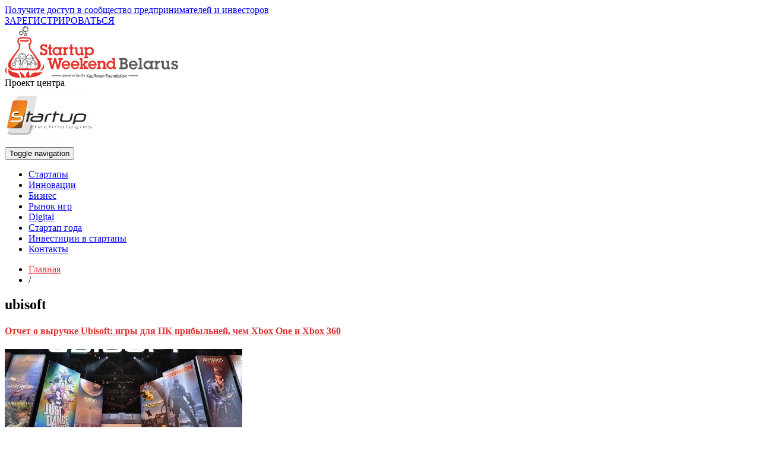

--- FILE ---
content_type: text/html; charset=UTF-8
request_url: https://startupweekend.by/tag/ubisoft/
body_size: 12356
content:
<!DOCTYPE html>
<html dir="ltr" lang="ru-RU" prefix="og: https://ogp.me/ns#">
<head>
<meta charset="UTF-8">
<meta name="viewport" content="width=device-width, initial-scale=1">
<title>ubisoft - Startup Weekend Belarus</title>
<link rel="profile" href="http://gmpg.org/xfn/11">
<link rel="pingback" href="https://startupweekend.by/xmlrpc.php">


		<!-- All in One SEO 4.9.2 - aioseo.com -->
	<meta name="robots" content="max-image-preview:large" />
	<link rel="canonical" href="https://startupweekend.by/tag/ubisoft/" />
	<meta name="generator" content="All in One SEO (AIOSEO) 4.9.2" />
		<script type="application/ld+json" class="aioseo-schema">
			{"@context":"https:\/\/schema.org","@graph":[{"@type":"BreadcrumbList","@id":"https:\/\/startupweekend.by\/tag\/ubisoft\/#breadcrumblist","itemListElement":[{"@type":"ListItem","@id":"https:\/\/startupweekend.by#listItem","position":1,"name":"\u0413\u043b\u0430\u0432\u043d\u0430\u044f","item":"https:\/\/startupweekend.by","nextItem":{"@type":"ListItem","@id":"https:\/\/startupweekend.by\/tag\/ubisoft\/#listItem","name":"ubisoft"}},{"@type":"ListItem","@id":"https:\/\/startupweekend.by\/tag\/ubisoft\/#listItem","position":2,"name":"ubisoft","previousItem":{"@type":"ListItem","@id":"https:\/\/startupweekend.by#listItem","name":"\u0413\u043b\u0430\u0432\u043d\u0430\u044f"}}]},{"@type":"CollectionPage","@id":"https:\/\/startupweekend.by\/tag\/ubisoft\/#collectionpage","url":"https:\/\/startupweekend.by\/tag\/ubisoft\/","name":"ubisoft - Startup Weekend Belarus","inLanguage":"ru-RU","isPartOf":{"@id":"https:\/\/startupweekend.by\/#website"},"breadcrumb":{"@id":"https:\/\/startupweekend.by\/tag\/ubisoft\/#breadcrumblist"}},{"@type":"Organization","@id":"https:\/\/startupweekend.by\/#organization","name":"Startup Weekend Belarus","description":"\u041e \u0441\u0442\u0430\u0440\u0442\u0430\u043f\u0430\u0445 \u0438 \u0438\u043d\u0432\u0435\u0441\u0442\u0438\u0446\u0438\u044f\u0445","url":"https:\/\/startupweekend.by\/","telephone":"+375297636012"},{"@type":"WebSite","@id":"https:\/\/startupweekend.by\/#website","url":"https:\/\/startupweekend.by\/","name":"Startup Weekend Belarus","description":"\u041e \u0441\u0442\u0430\u0440\u0442\u0430\u043f\u0430\u0445 \u0438 \u0438\u043d\u0432\u0435\u0441\u0442\u0438\u0446\u0438\u044f\u0445","inLanguage":"ru-RU","publisher":{"@id":"https:\/\/startupweekend.by\/#organization"}}]}
		</script>
		<!-- All in One SEO -->

<link rel='dns-prefetch' href='//fonts.googleapis.com' />
<link rel="alternate" type="application/rss+xml" title="Startup Weekend Belarus &raquo; Лента" href="https://startupweekend.by/feed/" />
<link rel="alternate" type="application/rss+xml" title="Startup Weekend Belarus &raquo; Лента комментариев" href="https://startupweekend.by/comments/feed/" />
<link rel="alternate" type="application/rss+xml" title="Startup Weekend Belarus &raquo; Лента метки ubisoft" href="https://startupweekend.by/tag/ubisoft/feed/" />
<style id='wp-img-auto-sizes-contain-inline-css' type='text/css'>
img:is([sizes=auto i],[sizes^="auto," i]){contain-intrinsic-size:3000px 1500px}
/*# sourceURL=wp-img-auto-sizes-contain-inline-css */
</style>
<style id='wp-emoji-styles-inline-css' type='text/css'>

	img.wp-smiley, img.emoji {
		display: inline !important;
		border: none !important;
		box-shadow: none !important;
		height: 1em !important;
		width: 1em !important;
		margin: 0 0.07em !important;
		vertical-align: -0.1em !important;
		background: none !important;
		padding: 0 !important;
	}
/*# sourceURL=wp-emoji-styles-inline-css */
</style>
<style id='wp-block-library-inline-css' type='text/css'>
:root{--wp-block-synced-color:#7a00df;--wp-block-synced-color--rgb:122,0,223;--wp-bound-block-color:var(--wp-block-synced-color);--wp-editor-canvas-background:#ddd;--wp-admin-theme-color:#007cba;--wp-admin-theme-color--rgb:0,124,186;--wp-admin-theme-color-darker-10:#006ba1;--wp-admin-theme-color-darker-10--rgb:0,107,160.5;--wp-admin-theme-color-darker-20:#005a87;--wp-admin-theme-color-darker-20--rgb:0,90,135;--wp-admin-border-width-focus:2px}@media (min-resolution:192dpi){:root{--wp-admin-border-width-focus:1.5px}}.wp-element-button{cursor:pointer}:root .has-very-light-gray-background-color{background-color:#eee}:root .has-very-dark-gray-background-color{background-color:#313131}:root .has-very-light-gray-color{color:#eee}:root .has-very-dark-gray-color{color:#313131}:root .has-vivid-green-cyan-to-vivid-cyan-blue-gradient-background{background:linear-gradient(135deg,#00d084,#0693e3)}:root .has-purple-crush-gradient-background{background:linear-gradient(135deg,#34e2e4,#4721fb 50%,#ab1dfe)}:root .has-hazy-dawn-gradient-background{background:linear-gradient(135deg,#faaca8,#dad0ec)}:root .has-subdued-olive-gradient-background{background:linear-gradient(135deg,#fafae1,#67a671)}:root .has-atomic-cream-gradient-background{background:linear-gradient(135deg,#fdd79a,#004a59)}:root .has-nightshade-gradient-background{background:linear-gradient(135deg,#330968,#31cdcf)}:root .has-midnight-gradient-background{background:linear-gradient(135deg,#020381,#2874fc)}:root{--wp--preset--font-size--normal:16px;--wp--preset--font-size--huge:42px}.has-regular-font-size{font-size:1em}.has-larger-font-size{font-size:2.625em}.has-normal-font-size{font-size:var(--wp--preset--font-size--normal)}.has-huge-font-size{font-size:var(--wp--preset--font-size--huge)}.has-text-align-center{text-align:center}.has-text-align-left{text-align:left}.has-text-align-right{text-align:right}.has-fit-text{white-space:nowrap!important}#end-resizable-editor-section{display:none}.aligncenter{clear:both}.items-justified-left{justify-content:flex-start}.items-justified-center{justify-content:center}.items-justified-right{justify-content:flex-end}.items-justified-space-between{justify-content:space-between}.screen-reader-text{border:0;clip-path:inset(50%);height:1px;margin:-1px;overflow:hidden;padding:0;position:absolute;width:1px;word-wrap:normal!important}.screen-reader-text:focus{background-color:#ddd;clip-path:none;color:#444;display:block;font-size:1em;height:auto;left:5px;line-height:normal;padding:15px 23px 14px;text-decoration:none;top:5px;width:auto;z-index:100000}html :where(.has-border-color){border-style:solid}html :where([style*=border-top-color]){border-top-style:solid}html :where([style*=border-right-color]){border-right-style:solid}html :where([style*=border-bottom-color]){border-bottom-style:solid}html :where([style*=border-left-color]){border-left-style:solid}html :where([style*=border-width]){border-style:solid}html :where([style*=border-top-width]){border-top-style:solid}html :where([style*=border-right-width]){border-right-style:solid}html :where([style*=border-bottom-width]){border-bottom-style:solid}html :where([style*=border-left-width]){border-left-style:solid}html :where(img[class*=wp-image-]){height:auto;max-width:100%}:where(figure){margin:0 0 1em}html :where(.is-position-sticky){--wp-admin--admin-bar--position-offset:var(--wp-admin--admin-bar--height,0px)}@media screen and (max-width:600px){html :where(.is-position-sticky){--wp-admin--admin-bar--position-offset:0px}}

/*# sourceURL=wp-block-library-inline-css */
</style><style id='wp-block-latest-posts-inline-css' type='text/css'>
.wp-block-latest-posts{box-sizing:border-box}.wp-block-latest-posts.alignleft{margin-right:2em}.wp-block-latest-posts.alignright{margin-left:2em}.wp-block-latest-posts.wp-block-latest-posts__list{list-style:none}.wp-block-latest-posts.wp-block-latest-posts__list li{clear:both;overflow-wrap:break-word}.wp-block-latest-posts.is-grid{display:flex;flex-wrap:wrap}.wp-block-latest-posts.is-grid li{margin:0 1.25em 1.25em 0;width:100%}@media (min-width:600px){.wp-block-latest-posts.columns-2 li{width:calc(50% - .625em)}.wp-block-latest-posts.columns-2 li:nth-child(2n){margin-right:0}.wp-block-latest-posts.columns-3 li{width:calc(33.33333% - .83333em)}.wp-block-latest-posts.columns-3 li:nth-child(3n){margin-right:0}.wp-block-latest-posts.columns-4 li{width:calc(25% - .9375em)}.wp-block-latest-posts.columns-4 li:nth-child(4n){margin-right:0}.wp-block-latest-posts.columns-5 li{width:calc(20% - 1em)}.wp-block-latest-posts.columns-5 li:nth-child(5n){margin-right:0}.wp-block-latest-posts.columns-6 li{width:calc(16.66667% - 1.04167em)}.wp-block-latest-posts.columns-6 li:nth-child(6n){margin-right:0}}:root :where(.wp-block-latest-posts.is-grid){padding:0}:root :where(.wp-block-latest-posts.wp-block-latest-posts__list){padding-left:0}.wp-block-latest-posts__post-author,.wp-block-latest-posts__post-date{display:block;font-size:.8125em}.wp-block-latest-posts__post-excerpt,.wp-block-latest-posts__post-full-content{margin-bottom:1em;margin-top:.5em}.wp-block-latest-posts__featured-image a{display:inline-block}.wp-block-latest-posts__featured-image img{height:auto;max-width:100%;width:auto}.wp-block-latest-posts__featured-image.alignleft{float:left;margin-right:1em}.wp-block-latest-posts__featured-image.alignright{float:right;margin-left:1em}.wp-block-latest-posts__featured-image.aligncenter{margin-bottom:1em;text-align:center}
/*# sourceURL=https://startupweekend.by/wp-includes/blocks/latest-posts/style.min.css */
</style>
<style id='global-styles-inline-css' type='text/css'>
:root{--wp--preset--aspect-ratio--square: 1;--wp--preset--aspect-ratio--4-3: 4/3;--wp--preset--aspect-ratio--3-4: 3/4;--wp--preset--aspect-ratio--3-2: 3/2;--wp--preset--aspect-ratio--2-3: 2/3;--wp--preset--aspect-ratio--16-9: 16/9;--wp--preset--aspect-ratio--9-16: 9/16;--wp--preset--color--black: #000000;--wp--preset--color--cyan-bluish-gray: #abb8c3;--wp--preset--color--white: #ffffff;--wp--preset--color--pale-pink: #f78da7;--wp--preset--color--vivid-red: #cf2e2e;--wp--preset--color--luminous-vivid-orange: #ff6900;--wp--preset--color--luminous-vivid-amber: #fcb900;--wp--preset--color--light-green-cyan: #7bdcb5;--wp--preset--color--vivid-green-cyan: #00d084;--wp--preset--color--pale-cyan-blue: #8ed1fc;--wp--preset--color--vivid-cyan-blue: #0693e3;--wp--preset--color--vivid-purple: #9b51e0;--wp--preset--gradient--vivid-cyan-blue-to-vivid-purple: linear-gradient(135deg,rgb(6,147,227) 0%,rgb(155,81,224) 100%);--wp--preset--gradient--light-green-cyan-to-vivid-green-cyan: linear-gradient(135deg,rgb(122,220,180) 0%,rgb(0,208,130) 100%);--wp--preset--gradient--luminous-vivid-amber-to-luminous-vivid-orange: linear-gradient(135deg,rgb(252,185,0) 0%,rgb(255,105,0) 100%);--wp--preset--gradient--luminous-vivid-orange-to-vivid-red: linear-gradient(135deg,rgb(255,105,0) 0%,rgb(207,46,46) 100%);--wp--preset--gradient--very-light-gray-to-cyan-bluish-gray: linear-gradient(135deg,rgb(238,238,238) 0%,rgb(169,184,195) 100%);--wp--preset--gradient--cool-to-warm-spectrum: linear-gradient(135deg,rgb(74,234,220) 0%,rgb(151,120,209) 20%,rgb(207,42,186) 40%,rgb(238,44,130) 60%,rgb(251,105,98) 80%,rgb(254,248,76) 100%);--wp--preset--gradient--blush-light-purple: linear-gradient(135deg,rgb(255,206,236) 0%,rgb(152,150,240) 100%);--wp--preset--gradient--blush-bordeaux: linear-gradient(135deg,rgb(254,205,165) 0%,rgb(254,45,45) 50%,rgb(107,0,62) 100%);--wp--preset--gradient--luminous-dusk: linear-gradient(135deg,rgb(255,203,112) 0%,rgb(199,81,192) 50%,rgb(65,88,208) 100%);--wp--preset--gradient--pale-ocean: linear-gradient(135deg,rgb(255,245,203) 0%,rgb(182,227,212) 50%,rgb(51,167,181) 100%);--wp--preset--gradient--electric-grass: linear-gradient(135deg,rgb(202,248,128) 0%,rgb(113,206,126) 100%);--wp--preset--gradient--midnight: linear-gradient(135deg,rgb(2,3,129) 0%,rgb(40,116,252) 100%);--wp--preset--font-size--small: 13px;--wp--preset--font-size--medium: 20px;--wp--preset--font-size--large: 36px;--wp--preset--font-size--x-large: 42px;--wp--preset--spacing--20: 0.44rem;--wp--preset--spacing--30: 0.67rem;--wp--preset--spacing--40: 1rem;--wp--preset--spacing--50: 1.5rem;--wp--preset--spacing--60: 2.25rem;--wp--preset--spacing--70: 3.38rem;--wp--preset--spacing--80: 5.06rem;--wp--preset--shadow--natural: 6px 6px 9px rgba(0, 0, 0, 0.2);--wp--preset--shadow--deep: 12px 12px 50px rgba(0, 0, 0, 0.4);--wp--preset--shadow--sharp: 6px 6px 0px rgba(0, 0, 0, 0.2);--wp--preset--shadow--outlined: 6px 6px 0px -3px rgb(255, 255, 255), 6px 6px rgb(0, 0, 0);--wp--preset--shadow--crisp: 6px 6px 0px rgb(0, 0, 0);}:where(.is-layout-flex){gap: 0.5em;}:where(.is-layout-grid){gap: 0.5em;}body .is-layout-flex{display: flex;}.is-layout-flex{flex-wrap: wrap;align-items: center;}.is-layout-flex > :is(*, div){margin: 0;}body .is-layout-grid{display: grid;}.is-layout-grid > :is(*, div){margin: 0;}:where(.wp-block-columns.is-layout-flex){gap: 2em;}:where(.wp-block-columns.is-layout-grid){gap: 2em;}:where(.wp-block-post-template.is-layout-flex){gap: 1.25em;}:where(.wp-block-post-template.is-layout-grid){gap: 1.25em;}.has-black-color{color: var(--wp--preset--color--black) !important;}.has-cyan-bluish-gray-color{color: var(--wp--preset--color--cyan-bluish-gray) !important;}.has-white-color{color: var(--wp--preset--color--white) !important;}.has-pale-pink-color{color: var(--wp--preset--color--pale-pink) !important;}.has-vivid-red-color{color: var(--wp--preset--color--vivid-red) !important;}.has-luminous-vivid-orange-color{color: var(--wp--preset--color--luminous-vivid-orange) !important;}.has-luminous-vivid-amber-color{color: var(--wp--preset--color--luminous-vivid-amber) !important;}.has-light-green-cyan-color{color: var(--wp--preset--color--light-green-cyan) !important;}.has-vivid-green-cyan-color{color: var(--wp--preset--color--vivid-green-cyan) !important;}.has-pale-cyan-blue-color{color: var(--wp--preset--color--pale-cyan-blue) !important;}.has-vivid-cyan-blue-color{color: var(--wp--preset--color--vivid-cyan-blue) !important;}.has-vivid-purple-color{color: var(--wp--preset--color--vivid-purple) !important;}.has-black-background-color{background-color: var(--wp--preset--color--black) !important;}.has-cyan-bluish-gray-background-color{background-color: var(--wp--preset--color--cyan-bluish-gray) !important;}.has-white-background-color{background-color: var(--wp--preset--color--white) !important;}.has-pale-pink-background-color{background-color: var(--wp--preset--color--pale-pink) !important;}.has-vivid-red-background-color{background-color: var(--wp--preset--color--vivid-red) !important;}.has-luminous-vivid-orange-background-color{background-color: var(--wp--preset--color--luminous-vivid-orange) !important;}.has-luminous-vivid-amber-background-color{background-color: var(--wp--preset--color--luminous-vivid-amber) !important;}.has-light-green-cyan-background-color{background-color: var(--wp--preset--color--light-green-cyan) !important;}.has-vivid-green-cyan-background-color{background-color: var(--wp--preset--color--vivid-green-cyan) !important;}.has-pale-cyan-blue-background-color{background-color: var(--wp--preset--color--pale-cyan-blue) !important;}.has-vivid-cyan-blue-background-color{background-color: var(--wp--preset--color--vivid-cyan-blue) !important;}.has-vivid-purple-background-color{background-color: var(--wp--preset--color--vivid-purple) !important;}.has-black-border-color{border-color: var(--wp--preset--color--black) !important;}.has-cyan-bluish-gray-border-color{border-color: var(--wp--preset--color--cyan-bluish-gray) !important;}.has-white-border-color{border-color: var(--wp--preset--color--white) !important;}.has-pale-pink-border-color{border-color: var(--wp--preset--color--pale-pink) !important;}.has-vivid-red-border-color{border-color: var(--wp--preset--color--vivid-red) !important;}.has-luminous-vivid-orange-border-color{border-color: var(--wp--preset--color--luminous-vivid-orange) !important;}.has-luminous-vivid-amber-border-color{border-color: var(--wp--preset--color--luminous-vivid-amber) !important;}.has-light-green-cyan-border-color{border-color: var(--wp--preset--color--light-green-cyan) !important;}.has-vivid-green-cyan-border-color{border-color: var(--wp--preset--color--vivid-green-cyan) !important;}.has-pale-cyan-blue-border-color{border-color: var(--wp--preset--color--pale-cyan-blue) !important;}.has-vivid-cyan-blue-border-color{border-color: var(--wp--preset--color--vivid-cyan-blue) !important;}.has-vivid-purple-border-color{border-color: var(--wp--preset--color--vivid-purple) !important;}.has-vivid-cyan-blue-to-vivid-purple-gradient-background{background: var(--wp--preset--gradient--vivid-cyan-blue-to-vivid-purple) !important;}.has-light-green-cyan-to-vivid-green-cyan-gradient-background{background: var(--wp--preset--gradient--light-green-cyan-to-vivid-green-cyan) !important;}.has-luminous-vivid-amber-to-luminous-vivid-orange-gradient-background{background: var(--wp--preset--gradient--luminous-vivid-amber-to-luminous-vivid-orange) !important;}.has-luminous-vivid-orange-to-vivid-red-gradient-background{background: var(--wp--preset--gradient--luminous-vivid-orange-to-vivid-red) !important;}.has-very-light-gray-to-cyan-bluish-gray-gradient-background{background: var(--wp--preset--gradient--very-light-gray-to-cyan-bluish-gray) !important;}.has-cool-to-warm-spectrum-gradient-background{background: var(--wp--preset--gradient--cool-to-warm-spectrum) !important;}.has-blush-light-purple-gradient-background{background: var(--wp--preset--gradient--blush-light-purple) !important;}.has-blush-bordeaux-gradient-background{background: var(--wp--preset--gradient--blush-bordeaux) !important;}.has-luminous-dusk-gradient-background{background: var(--wp--preset--gradient--luminous-dusk) !important;}.has-pale-ocean-gradient-background{background: var(--wp--preset--gradient--pale-ocean) !important;}.has-electric-grass-gradient-background{background: var(--wp--preset--gradient--electric-grass) !important;}.has-midnight-gradient-background{background: var(--wp--preset--gradient--midnight) !important;}.has-small-font-size{font-size: var(--wp--preset--font-size--small) !important;}.has-medium-font-size{font-size: var(--wp--preset--font-size--medium) !important;}.has-large-font-size{font-size: var(--wp--preset--font-size--large) !important;}.has-x-large-font-size{font-size: var(--wp--preset--font-size--x-large) !important;}
/*# sourceURL=global-styles-inline-css */
</style>

<style id='classic-theme-styles-inline-css' type='text/css'>
/*! This file is auto-generated */
.wp-block-button__link{color:#fff;background-color:#32373c;border-radius:9999px;box-shadow:none;text-decoration:none;padding:calc(.667em + 2px) calc(1.333em + 2px);font-size:1.125em}.wp-block-file__button{background:#32373c;color:#fff;text-decoration:none}
/*# sourceURL=/wp-includes/css/classic-themes.min.css */
</style>
<link rel='stylesheet' id='social_share_button_style-css' href='https://startupweekend.by/wp-content/plugins/social-share-button/assets/front/css/style.css?ver=6.9' type='text/css' media='all' />
<link rel='stylesheet' id='fontawesome-5-css' href='https://startupweekend.by/wp-content/plugins/social-share-button/assets/global/css/fontawesome-5.min.css?ver=6.9' type='text/css' media='all' />
<link rel='stylesheet' id='wp_fanzone_slider-css' href='https://startupweekend.by/wp-content/themes/wp-fanzone/css/slider.css?ver=6.9' type='text/css' media='screen' />
<link rel='stylesheet' id='wp_fanzone_responsive-css' href='https://startupweekend.by/wp-content/themes/wp-fanzone/css/responsive.css?ver=6.9' type='text/css' media='screen' />
<link rel='stylesheet' id='wp_fanzone_font_awesome-css' href='https://startupweekend.by/wp-content/themes/wp-fanzone/assets/css/font-awesome.min.css?ver=6.9' type='text/css' media='all' />
<link rel='stylesheet' id='wp_fanzone_googleFonts-css' href='//fonts.googleapis.com/css?family=Lato%7COswald&#038;ver=6.9' type='text/css' media='all' />
<link rel='stylesheet' id='wp-fanzone-style-css' href='https://startupweekend.by/wp-content/themes/wp-fanzone/style.css?ver=6.9' type='text/css' media='all' />
<script type="text/javascript" src="https://startupweekend.by/wp-includes/js/jquery/jquery.min.js?ver=3.7.1" id="jquery-core-js"></script>
<script type="text/javascript" src="https://startupweekend.by/wp-includes/js/jquery/jquery-migrate.min.js?ver=3.4.1" id="jquery-migrate-js"></script>
<script type="text/javascript" id="social_share_button_front_js-js-extra">
/* <![CDATA[ */
var social_share_button_ajax = {"social_share_button_ajaxurl":"https://startupweekend.by/wp-admin/admin-ajax.php"};
//# sourceURL=social_share_button_front_js-js-extra
/* ]]> */
</script>
<script type="text/javascript" src="https://startupweekend.by/wp-content/plugins/social-share-button/assets/front/js/scripts.js?ver=6.9" id="social_share_button_front_js-js"></script>
<script type="text/javascript" src="https://startupweekend.by/wp-content/themes/wp-fanzone/js/responsive.js?ver=6.9" id="wp_fanzone_responsive_js-js"></script>
<script type="text/javascript" src="https://startupweekend.by/wp-content/themes/wp-fanzone/js/slider.js?ver=6.9" id="wp_fanzone_slider_js-js"></script>
<script type="text/javascript" src="https://startupweekend.by/wp-content/themes/wp-fanzone/js/jquery.imagesloaded.min.js?ver=6.9" id="wp_fanzone_load_images_js-js"></script>
<script type="text/javascript" src="https://startupweekend.by/wp-includes/js/imagesloaded.min.js?ver=5.0.0" id="imagesloaded-js"></script>
<script type="text/javascript" src="https://startupweekend.by/wp-includes/js/masonry.min.js?ver=4.2.2" id="masonry-js"></script>
<script type="text/javascript" src="https://startupweekend.by/wp-includes/js/jquery/jquery.masonry.min.js?ver=3.1.2b" id="jquery-masonry-js"></script>
<script type="text/javascript" id="wp_fanzone_custom_js-js-extra">
/* <![CDATA[ */
var slider_speed = {"vars":"6000"};
//# sourceURL=wp_fanzone_custom_js-js-extra
/* ]]> */
</script>
<script type="text/javascript" src="https://startupweekend.by/wp-content/themes/wp-fanzone/js/custom.js?ver=6.9" id="wp_fanzone_custom_js-js"></script>
<link rel="https://api.w.org/" href="https://startupweekend.by/wp-json/" /><link rel="alternate" title="JSON" type="application/json" href="https://startupweekend.by/wp-json/wp/v2/tags/132" /><link rel="EditURI" type="application/rsd+xml" title="RSD" href="https://startupweekend.by/xmlrpc.php?rsd" />
<meta name="generator" content="WordPress 6.9" />
		<link rel="stylesheet" href="https://startupweekend.by/wp-content/plugins/wp-social-likes/css/social-likes_flat.css">
				<script src="https://startupweekend.by/wp-content/plugins/wp-social-likes/js/social-likes.min.js"></script>
			<style id="color-settings">
			.btn-info, .btn-default, .main-navigation li:hover > a, .main-navigation ul ul a, .main-navigation .current_page_item > a, .main-navigation .current-menu-item > a, .navbar-toggle .icon-bar, .main-navigation .current_page_ancestor > a, #copyright, #respond #submit, .post-content form input[type=submit], .post-content form input[type=button], .widget-title h4, .pagination .fa, #footer .widget_calendar thead tr, .site-info, footer .widget_calendar thead tr{
			background-color:#dd3333;
			}
		.top-bar, .btn-info, .nav_container, #footer, .navbar-default .navbar-toggle, footer#colophon{
			border-color:#dd3333;
		}
		aside ul li a, .pagination a, h4.author-title a, .author-info a, cite.fn, a.comment-reply-link, comment-meta a, a.comment-edit-link, .logged-in-as a, .widget_tag_cloud a, .widget_calendar td a, .widget_calendar td a, footer .meta-info span, footer .meta-info a, footer ul li a:hover, .meta-info a:hover, ul li.recentcomments, .post_box a.meta-comment:hover, .entry a:hover, .entry a:focus, .entry a, #breadcrumbs a, #breadcrumbs a:hover, .meta-info, .post a{
		color:#dd3333;
		}
		.arrow-right{
			border-left: 10px solid #dd3333;
		}
		</style>
		
	<script src="//code.jivo.ru/widget/D9eioMjYZ0" async></script>
</head>

<body class="archive tag tag-ubisoft tag-132 wp-theme-wp-fanzone group-blog">

<div id="page" class="hfeed site">
	<a class="skip-link screen-reader-text" href="#content">Наверх</a>

	<header id="masthead" class="site-header" role="banner">

<div id="registerbg">
  <div id="register">
    <a href="https://forms.gle/3aaqtsjpBe3FjrhA7" target="_blank" rel="nofollow noopener noreferrer">
      Получите доступ в сообщество предпринимателей и инвесторов
    </a>
    <div class="top-trap__button">
      <a href="https://forms.gle/3aaqtsjpBe3FjrhA7" target="_blank" rel="nofollow noopener noreferrer">
        ЗАРЕГИСТРИРОВАТЬСЯ
      </a>
    </div>
  </div>
</div>



		<div class="site-branding">
        	<div class="container">
            	<div class="row">
                	<div class="col-md-12">
						                        <div id="site-logo">
                            <a href="https://startupweekend.by/" title="Startup Weekend Belarus" rel="home">
                                <img align="center" src="http://startupweekend.by/wp-content/uploads/2015/03/swb_logo.png" alt="Startup Weekend Belarus" />
                            </a>


                        </div>
                                                <div id="top-widget">Проект центра			<div class="textwidget"><img src="/wp-content/uploads/2012/04/Startup-technologies-new-300x189.jpg" alt="Стартап Технологии" width="150" height=""></div>
		</div>                        <div class="clearfix"></div>
					</div>
                </div>
            </div>	
		</div><!-- .site-branding -->

		<div class="nav_container">
            <div class="container">
                <nav id="site-navigation" class="main-navigation container-fluid" role="navigation">
                  <button class="menu-toggle navbar-toggle" aria-controls="menu" aria-expanded="false">
                  	<span class="sr-only">Toggle navigation</span>            
                    <span class="icon-bar"></span>            
                    <span class="icon-bar"></span>            
                    <span class="icon-bar"></span>
                  </button>
				<div class="menu-glavnoe-menyu-container"><ul id="menu-glavnoe-menyu" class="menu"><li id="menu-item-4856" class="menu-item menu-item-type-taxonomy menu-item-object-category menu-item-4856"><a href="https://startupweekend.by/category/news/bizdev-startups-news/">Стартапы</a></li>
<li id="menu-item-14323" class="menu-item menu-item-type-taxonomy menu-item-object-category menu-item-14323"><a href="https://startupweekend.by/category/innovacii/">Инновации</a></li>
<li id="menu-item-4854" class="menu-item menu-item-type-taxonomy menu-item-object-category menu-item-4854"><a href="https://startupweekend.by/category/news/%d0%b1%d0%b8%d0%b7%d0%bd%d0%b5%d1%81-news/">Бизнес</a></li>
<li id="menu-item-4855" class="menu-item menu-item-type-taxonomy menu-item-object-category menu-item-4855"><a href="https://startupweekend.by/category/news/%d1%80%d1%8b%d0%bd%d0%be%d0%ba-%d0%b8%d0%b3%d1%80/">Рынок игр</a></li>
<li id="menu-item-4853" class="menu-item menu-item-type-taxonomy menu-item-object-category menu-item-4853"><a href="https://startupweekend.by/category/news/digital/">Digital</a></li>
<li id="menu-item-8235" class="menu-item menu-item-type-custom menu-item-object-custom menu-item-8235"><a href="https://startupweekend.by/tag/startap-goda/">Стартап года</a></li>
<li id="menu-item-14509" class="menu-item menu-item-type-post_type menu-item-object-page menu-item-14509"><a href="https://startupweekend.by/investicii-v-startapy/">Инвестиции в стартапы</a></li>
<li id="menu-item-8232" class="menu-item menu-item-type-custom menu-item-object-custom menu-item-8232"><a href="https://startupweekend.by/contacts/">Контакты</a></li>
</ul></div>
                </nav>

            </div>

        </div> <!--end nav_container-->
	</header><!-- #masthead -->

	<div id="content" class="site-content container">
<div class="row breadcrumb-container">
	<ul id="breadcrumbs"><li><a href="https://startupweekend.by">Главная</a></li><li class="separator"> / </li></ul></div>
<div class="row">
	<section id="primary" class="content-area col-md-9">
		<main id="main" class="site-main" role="main">

		
			<header class="page-header">
				<h1 class="page-title">
					ubisoft				</h1>
							</header><!-- .page-header -->

						
				
<article id="post-4956" class="post-4956 post type-post status-publish format-standard has-post-thumbnail hentry category-news category-119 tag-ubisoft tag-igry-dlya-pc">
<div class="post_box">
	<header class="entry-header">
		<h4 class="entry-title"><a href="https://startupweekend.by/otchet-o-vyruchke-ubisoft-igry-dlya-pk-pribylnej-chem-xbox-one-i-xbox-360/" rel="bookmark">Отчет о выручке Ubisoft: игры для ПК прибыльней, чем Xbox One и Xbox 360</a></h4>	</header><!-- .entry-header -->

	<div class="entry-summary row">
		                <div class="col-md-6">
                    <a href="https://startupweekend.by/otchet-o-vyruchke-ubisoft-igry-dlya-pk-pribylnej-chem-xbox-one-i-xbox-360/" title="Отчет о выручке Ubisoft: игры для ПК прибыльней, чем Xbox One и Xbox 360"><img width="400" height="200" src="https://startupweekend.by/wp-content/uploads/2015/07/ubisoft-e3-2016-720-400x200.jpg" class="attachment-post-thumb size-post-thumb wp-post-image" alt="" decoding="async" fetchpriority="high" /></a>
                    <div class="meta-info row">
                        <div class="col-md-6"><i class="fa fa-clock-o"></i>12.07.2015</div>
                        <div class="col-md-6"><a href="https://startupweekend.by/otchet-o-vyruchke-ubisoft-igry-dlya-pk-pribylnej-chem-xbox-one-i-xbox-360/#respond" class="meta-comment"><i class="fa fa-comments"></i>0 комментариев</a> </div>
                    </div> 
                </div>                               
                <div class="col-md-6">                                                           
                    <p>PC приносит больше прибыли компании Ubisoft, чем в общей сложности игры для Xbox (One и 360). Таков один из выводов, сделанных после анализа финансового отчета за 1 апреля — 31 июня текущего года. Как оказалось, в эти три месяца произведенные для 4-й версии «ПлэйСтэйшн» игры принесли 27% общей выручки. По 11% у проектов для Хboх One, Xbox 360 и 3-й PlayStation. Вторая по популярности платформа &#8212; ПК. Игры для PC&#8230;</p>
                </div>
                        		 
                <div class="clearfix"></div>
	</div><!-- .entry-summary -->
    <a href="https://startupweekend.by/otchet-o-vyruchke-ubisoft-igry-dlya-pk-pribylnej-chem-xbox-one-i-xbox-360/" class="btn btn-info read_more">Подробнее >></a>
</div>
</article><!-- #post-## -->

						<div class="clearfix"></div>
			
				
		</main><!-- #main -->
	</section><!-- #primary -->

	<aside id="widget" class="widget-container col-md-3 ">
        
<div id="sidebar" class="clearfix">

			        	<aside id="block-2" class="widget widget_block widget_recent_entries"><ul class="wp-block-latest-posts__list wp-block-latest-posts"><li><a class="wp-block-latest-posts__post-title" href="https://startupweekend.by/kak-mediarynok-adaptiruetsya-k-sokrashheniyu-reklamnyx-byudzhetov/">Как медиарынок адаптируется к сокращению рекламных бюджетов</a></li>
<li><a class="wp-block-latest-posts__post-title" href="https://startupweekend.by/rol-algoritmov-v-rasprostranenii-sportivnyx-novostej/">Роль алгоритмов в распространении спортивных новостей</a></li>
<li><a class="wp-block-latest-posts__post-title" href="https://startupweekend.by/belarus-vvodit-pravovoj-rezhim-dlya-kriptobankov-na-fone-globalnogo-regulirovaniya-cifrovyx-aktivov/">Беларусь вводит правовой режим для криптобанков на фоне глобального регулирования цифровых активов</a></li>
<li><a class="wp-block-latest-posts__post-title" href="https://startupweekend.by/nvidia-usilivaet-kontrol-nad-rynkom-ai-chipov-cherez-sdelku-s-groq/">Nvidia усиливает контроль над рынком AI-чипов через сделку с Groq</a></li>
<li><a class="wp-block-latest-posts__post-title" href="https://startupweekend.by/startap-s-belorusskimi-kornyami-stal-figurantom-iska-the-new-york-times/">Стартап с белорусскими корнями стал фигурантом иска The New York Times</a></li>
</ul></aside><aside id="text-9" class="widget widget_text">			<div class="textwidget"></div>
		</aside><aside id="search-2" class="widget widget_search"><form method="get" class="searchform" action="https://startupweekend.by/">
	<input type="text" name="s" id="s" value="Поиск по сайту..." onfocus='if (this.value == "Поиск по сайту...") { this.value = ""; }' onblur='if (this.value == "") { this.value = "Поиск по сайту..."; }' />
	<input type="image" src="https://startupweekend.by/wp-content/themes/wp-fanzone/images/search-button.png" value="" id="search-button">
</form></aside><aside id="text-8" class="widget widget_text">			<div class="textwidget"><p><strong><a href="https://startupweekend.by/startap-perplexity-sobralsya-privlech-1-mlrd-chtoby-potesnit-google/">Стартап Perplexity собрался привлечь $1 млрд, чтобы потеснить Google</a></strong></p>
<p><a href="https://startupweekend.by/belarus-vvodit-pravovoj-rezhim-dlya-kriptobankov-na-fone-globalnogo-regulirovaniya-cifrovyx-aktivov/">Беларусь вводит правовой режим для криптобанков на фоне глобального регулирования цифровых активов</a></p>
<p><strong><a href="https://startupweekend.by/oshibki-startapov-na-puti-k-uspexu-i-kak-ix-izbezhat/">Ошибки стартапов на пути к успеху и как их избежать</a></strong></p>
<p><strong><a href="https://startupweekend.by/belaruskij-startap-pandadoc-ocenen-v-1-milliard-dollarov/">Беларуский стартап PandaDoc оценен в 1 миллиард долларов</a></strong></p>
<p><strong><a href="https://startupweekend.by/partizanskij-marketing-effektivnyj-instrument-prodvizheniya-dlya-startapov/">Партизанский маркетинг: эффективный инструмент продвижения для стартапов</a></strong></p>
</div>
		</aside><aside id="text-4" class="widget widget_text">			<div class="textwidget"><br>
<!-- Yandex.Metrika counter -->
<script type="text/javascript" >
   (function(m,e,t,r,i,k,a){m[i]=m[i]||function(){(m[i].a=m[i].a||[]).push(arguments)};
   m[i].l=1*new Date();k=e.createElement(t),a=e.getElementsByTagName(t)[0],k.async=1,k.src=r,a.parentNode.insertBefore(k,a)})
   (window, document, "script", "https://mc.yandex.ru/metrika/tag.js", "ym");

   ym(27041555, "init", {
        clickmap:true,
        trackLinks:true,
        accurateTrackBounce:true,
        webvisor:true,
        ecommerce:"dataLayer"
   });
</script>
<noscript><div><img src="https://mc.yandex.ru/watch/27041555" style="position:absolute; left:-9999px;" alt="" /></div></noscript>
<!-- /Yandex.Metrika counter -->
</div>
		</aside>                
    
</div>
<!-- END sidebar -->    </aside>
</div> 

	</div><!-- #content -->

	<footer id="colophon" class="site-footer" role="contentinfo">
    	<div class="container">
                <div class="row">
                    <div class="col-md-4">
                        <div id="text-11" class="widget widget_text">			<div class="textwidget"></div>
		</div>                    </div>
                    <div class="col-md-4">
                                            </div>
                    <div class="col-md-4">
                                            </div>
                </div>
        </div>
        <div class="site-info">
            <div class="container">
                <div class="row">
                    <div class="col-md-12">
                
                    &copy; Startup Weekend Belarus 2015 

                    </div>
                </div>
            </div>
        </div><!-- .site-info -->
	</footer><!-- #colophon -->
</div><!-- #page -->

<script type="speculationrules">
{"prefetch":[{"source":"document","where":{"and":[{"href_matches":"/*"},{"not":{"href_matches":["/wp-*.php","/wp-admin/*","/wp-content/uploads/*","/wp-content/*","/wp-content/plugins/*","/wp-content/themes/wp-fanzone/*","/*\\?(.+)"]}},{"not":{"selector_matches":"a[rel~=\"nofollow\"]"}},{"not":{"selector_matches":".no-prefetch, .no-prefetch a"}}]},"eagerness":"conservative"}]}
</script>
<script type="module"  src="https://startupweekend.by/wp-content/plugins/all-in-one-seo-pack/dist/Lite/assets/table-of-contents.95d0dfce.js?ver=4.9.2" id="aioseo/js/src/vue/standalone/blocks/table-of-contents/frontend.js-js"></script>
<script type="text/javascript" src="https://startupweekend.by/wp-content/themes/wp-fanzone/js/navigation.js?ver=20120206" id="wp_fanzone_navigation_js-js"></script>
<script type="text/javascript" src="https://startupweekend.by/wp-content/themes/wp-fanzone/js/skip-link-focus-fix.js?ver=20130115" id="wp-fanzone-skip-link-focus-fix-js"></script>
<script id="wp-emoji-settings" type="application/json">
{"baseUrl":"https://s.w.org/images/core/emoji/17.0.2/72x72/","ext":".png","svgUrl":"https://s.w.org/images/core/emoji/17.0.2/svg/","svgExt":".svg","source":{"concatemoji":"https://startupweekend.by/wp-includes/js/wp-emoji-release.min.js?ver=6.9"}}
</script>
<script type="module">
/* <![CDATA[ */
/*! This file is auto-generated */
const a=JSON.parse(document.getElementById("wp-emoji-settings").textContent),o=(window._wpemojiSettings=a,"wpEmojiSettingsSupports"),s=["flag","emoji"];function i(e){try{var t={supportTests:e,timestamp:(new Date).valueOf()};sessionStorage.setItem(o,JSON.stringify(t))}catch(e){}}function c(e,t,n){e.clearRect(0,0,e.canvas.width,e.canvas.height),e.fillText(t,0,0);t=new Uint32Array(e.getImageData(0,0,e.canvas.width,e.canvas.height).data);e.clearRect(0,0,e.canvas.width,e.canvas.height),e.fillText(n,0,0);const a=new Uint32Array(e.getImageData(0,0,e.canvas.width,e.canvas.height).data);return t.every((e,t)=>e===a[t])}function p(e,t){e.clearRect(0,0,e.canvas.width,e.canvas.height),e.fillText(t,0,0);var n=e.getImageData(16,16,1,1);for(let e=0;e<n.data.length;e++)if(0!==n.data[e])return!1;return!0}function u(e,t,n,a){switch(t){case"flag":return n(e,"\ud83c\udff3\ufe0f\u200d\u26a7\ufe0f","\ud83c\udff3\ufe0f\u200b\u26a7\ufe0f")?!1:!n(e,"\ud83c\udde8\ud83c\uddf6","\ud83c\udde8\u200b\ud83c\uddf6")&&!n(e,"\ud83c\udff4\udb40\udc67\udb40\udc62\udb40\udc65\udb40\udc6e\udb40\udc67\udb40\udc7f","\ud83c\udff4\u200b\udb40\udc67\u200b\udb40\udc62\u200b\udb40\udc65\u200b\udb40\udc6e\u200b\udb40\udc67\u200b\udb40\udc7f");case"emoji":return!a(e,"\ud83e\u1fac8")}return!1}function f(e,t,n,a){let r;const o=(r="undefined"!=typeof WorkerGlobalScope&&self instanceof WorkerGlobalScope?new OffscreenCanvas(300,150):document.createElement("canvas")).getContext("2d",{willReadFrequently:!0}),s=(o.textBaseline="top",o.font="600 32px Arial",{});return e.forEach(e=>{s[e]=t(o,e,n,a)}),s}function r(e){var t=document.createElement("script");t.src=e,t.defer=!0,document.head.appendChild(t)}a.supports={everything:!0,everythingExceptFlag:!0},new Promise(t=>{let n=function(){try{var e=JSON.parse(sessionStorage.getItem(o));if("object"==typeof e&&"number"==typeof e.timestamp&&(new Date).valueOf()<e.timestamp+604800&&"object"==typeof e.supportTests)return e.supportTests}catch(e){}return null}();if(!n){if("undefined"!=typeof Worker&&"undefined"!=typeof OffscreenCanvas&&"undefined"!=typeof URL&&URL.createObjectURL&&"undefined"!=typeof Blob)try{var e="postMessage("+f.toString()+"("+[JSON.stringify(s),u.toString(),c.toString(),p.toString()].join(",")+"));",a=new Blob([e],{type:"text/javascript"});const r=new Worker(URL.createObjectURL(a),{name:"wpTestEmojiSupports"});return void(r.onmessage=e=>{i(n=e.data),r.terminate(),t(n)})}catch(e){}i(n=f(s,u,c,p))}t(n)}).then(e=>{for(const n in e)a.supports[n]=e[n],a.supports.everything=a.supports.everything&&a.supports[n],"flag"!==n&&(a.supports.everythingExceptFlag=a.supports.everythingExceptFlag&&a.supports[n]);var t;a.supports.everythingExceptFlag=a.supports.everythingExceptFlag&&!a.supports.flag,a.supports.everything||((t=a.source||{}).concatemoji?r(t.concatemoji):t.wpemoji&&t.twemoji&&(r(t.twemoji),r(t.wpemoji)))});
//# sourceURL=https://startupweekend.by/wp-includes/js/wp-emoji-loader.min.js
/* ]]> */
</script>

</body>
</html>
